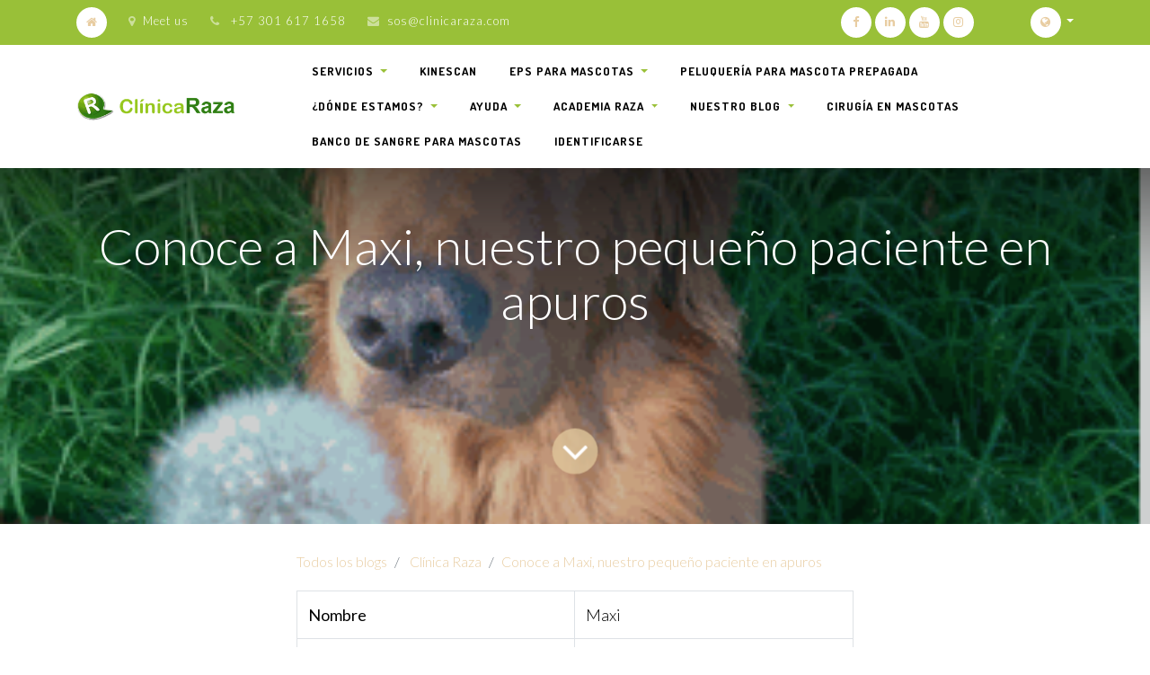

--- FILE ---
content_type: text/html; charset=utf-8
request_url: https://www.clinicaraza.com/blog/clinica-raza-3/post/conoce-a-maxi-nuestro-pequeno-paciente-en-apuros-21
body_size: 11719
content:

    
    <!DOCTYPE html>
        
        
            
        
    <html lang="es-CO" data-website-id="1" data-oe-company-name="INVERSIONES RAZA SAS">
            
        
            
                
            
            
            
            
                
            
        
        
    <head>
              
                <meta charset="utf-8"/>
                <meta http-equiv="X-UA-Compatible" content="IE=edge,chrome=1"/>
                <meta name="viewport" content="width=device-width, initial-scale=1, user-scalable=no"/>
        <meta name="generator" content="Odoo"/>
        
        
        
            
            
            
        
        
        
            
            
            
                
                    
                        <meta property="og:type" content="article"/>
                    
                
                    
                        <meta property="og:title" content="Conoce a Maxi,  nuestro pequeño paciente en apuros"/>
                    
                
                    
                        <meta property="og:site_name" content="INVERSIONES RAZA SAS"/>
                    
                
                    
                        <meta property="og:url" content="https://www.clinicaraza.com/blog/clinica-raza-3/post/conoce-a-maxi-nuestro-pequeno-paciente-en-apuros-21"/>
                    
                
                    
                        <meta property="og:image" content="https://www.clinicaraza.com/web/image/31659/paciente%20en%20apuros%20-%20URGENCIAS%20VETERINARIAS%2024%20HORAS%20-%20Cl%C3%ADnica%20Raza"/>
                    
                
                    
                        <meta property="og:description"/>
                    
                
                    
                        <meta property="article:published_time" content="2022-08-22 13:55:30"/>
                    
                
                    
                        <meta property="article:modified_time" content="2026-01-20 06:44:40.252051"/>
                    
                
                    
                        
                    
                
            
            
            
                
                    <meta name="twitter:card" content="summary_large_image"/>
                
                    <meta name="twitter:title" content="Conoce a Maxi,  nuestro pequeño paciente en apuros"/>
                
                    <meta name="twitter:image" content="https://www.clinicaraza.com/web/image/31659/paciente%20en%20apuros%20-%20URGENCIAS%20VETERINARIAS%2024%20HORAS%20-%20Cl%C3%ADnica%20Raza"/>
                
                    <meta name="twitter:description"/>
                
            
        

        
            
            
        
        <link rel="canonical" href="http://www.clinicaraza.com/blog/clinica-raza-3/post/conoce-a-maxi-nuestro-pequeno-paciente-en-apuros-21"/>

        <link rel="preconnect" href="https://fonts.gstatic.com/" crossorigin=""/>
    

                <title> Conoce a Maxi,  nuestro pequeño paciente en apuros | Clínica Raza </title>
                <link type="image/x-icon" rel="shortcut icon" href="/web/image/website/1/favicon?unique=8b0f4a2"/>
    <link type="text/css" rel="stylesheet" href="/web/content/421065-c73adac/1/web.assets_common.css"/>
    <link type="text/css" rel="stylesheet" href="/web/content/449158-1982d29/1/web.assets_frontend.css"/>
        
    
  

                <script type="text/javascript">
                    var odoo = {
                        csrf_token: "db9d30b19c6d787fb678a75638b8064277d5ed44o",
                        debug: "",
                    };
                </script>
    <script type="text/javascript">
                odoo.session_info = {"is_admin": false, "is_system": false, "is_website_user": true, "user_id": false, "is_frontend": true, "translationURL": "/website/translations", "cache_hashes": {"translations": "4f49cb5891edc9bf29f16870214d7c3ee478f5bb"}};
            </script>
    <script defer="defer" type="text/javascript" src="/web/content/421047-ed746a2/1/web.assets_common_minimal_js.js"></script>
    <script defer="defer" type="text/javascript" src="/web/content/421048-3a5eadd/1/web.assets_frontend_minimal_js.js"></script>
    
        
    
    <script defer="defer" type="text/javascript" data-src="/web/content/448946-448001f/1/web.assets_common_lazy.js"></script>
    <script defer="defer" type="text/javascript" data-src="/web/content/449159-a289e08/1/web.assets_frontend_lazy.js"></script>
        
    
  
               <script>(function(w,d,s,l,i){w[l]=w[l]||[];w[l].push({'gtm.start':
new Date().getTime(),event:'gtm.js'});var f=d.getElementsByTagName(s)[0],
j=d.createElement(s),dl=l!='dataLayer'?'&l='+l:'';j.async=true;j.src=
'https://www.googletagmanager.com/gtm.js?id='+i+dl;f.parentNode.insertBefore(j,f);
})(window,document,'script','dataLayer','GTM-PHXF7N9');</script>

         
                <script>
  !function(f,b,e,v,n,t,s)
  {if(f.fbq)return;n=f.fbq=function(){n.callMethod?
  n.callMethod.apply(n,arguments):n.queue.push(arguments)};
  if(!f._fbq)f._fbq=n;n.push=n;n.loaded=!0;n.version='2.0';
  n.queue=[];t=b.createElement(e);t.async=!0;
  t.src=v;s=b.getElementsByTagName(e)[0];
  s.parentNode.insertBefore(t,s)}(window, document,'script',
  'https://connect.facebook.net/en_US/fbevents.js');
  fbq('init', '1816343118711180');
  fbq('track', 'PageView');
</script>
<noscript><img height="1" width="1" style="display:none" src="https://www.facebook.com/tr?id=1816343118711180&amp;ev=PageView&amp;noscript=1"/></noscript>

<noscript id="o_animate-no-js_fallback">
                <style type="text/css">
                    .o_animate {
                        /* If no js - force elements rendering */
                        visibility:visible;

                        /* If browser support css animations support - reset animation */
                        -webkit-animation-name: none-dummy;
                        animation-name: none-dummy;
                    }
                </style>
            </noscript>
        </head>
            <body class="">
                <noscript><iframe src="https://www.googletagmanager.com/ns.html?id=GTM-PHXF7N9" height="0" width="0" style="display:none;visibility:hidden"></iframe></noscript>

    
            
        <div id="wrapwrap" class="   ">
      <header id="top" data-anchor="true" data-name="Header" class=" o_no_autohide_menu">
        
            <nav id="preheader">
                <div class="container">
                    <div class="row">
                        <div class="col-lg-12 d-flex">
                            <ul id="contact" class="list-inline m-0">
                                <li class="list-inline-item home d-none d-md-inline-block">
                                    <a href="/"><i class="fa fa-home fa-1x"></i></a>
                                </li>
                                <li class="list-inline-item home d-inline-block d-md-none">
                                    <a href="/contactus"><i class="fa fa-envelope fa-1x"></i>Contact</a>
                                </li>
                                <li class="list-inline-item d-none d-lg-inline-block">
                                    <a href="/contactus"><i class="fa fa-map-marker fa-1x"></i>Meet us</a>
                                </li>
                                <li class="list-inline-item d-none d-md-inline-block">
                                    <i class="fa fa-phone fa-1x"></i>
                                    <span>+57 301 617 1658</span>
                                </li>
                                <li class="list-inline-item d-none d-md-inline-block">
                                    <i class="fa fa-envelope fa-1x"></i><a href="mailto:sos@clinicaraza.com">sos@clinicaraza.com</a>
                                </li>
                            </ul>

                            <div id="social" class="ml-auto">
                                <a target="_blank" href="https://www.facebook.com/RAZAclinica">
                                    <i class="fa fa-facebook fa-1x"></i>
                                </a>
                                
                                <a target="_blank" href="https://co.linkedin.com/company/cl%C3%ADnica-raza">
                                    <i class="fa fa-linkedin fa-1x"></i>
                                </a>
                                <a target="_blank" href="https://www.youtube.com/channel/UC5zvrJcaf26tSRdC7g48K5A">
                                    <i class="fa fa-youtube fa-1x"></i>
                                </a>
                                
                                <a target="_blank" href="https://www.instagram.com/clinica.raza/">
                                    <i class="fa fa-instagram fa-1x"></i>
                                </a>
                            </div>

                            <ul id="language" class="list-inline m-0 js_language_selector d-none d-md-block">
                                <li class="list-inline-item">
                                    <div class="btn-group">
                                        <button data-toggle="dropdown" type="button" class="dropdown-toggle">
                                            <i class="fa fa-globe fa-1x"></i>
                                        </button>
                                        <div role="menu" class="dropdown-menu dropdown-menu-right js_language_selector">
                                            
                                                <a class="js_change_lang dropdown-item" href="/en/blog/clinica-raza-3/post/conoce-a-maxi-nuestro-pequeno-paciente-en-apuros-21" data-url_code="en_US">
                                                    English (US)
                                                </a>
                                            
                                                <a class="js_change_lang dropdown-item active" href="/blog/clinica-raza-3/post/conoce-a-maxi-nuestro-pequeno-paciente-en-apuros-21" data-url_code="es_CO">
                                                     Español (CO)
                                                </a>
                                            
                                            
                                        </div>
                                    </div>
                                </li>
                            </ul>
                        </div>
                    </div>
                </div>
            </nav>
        <nav class="navbar navbar-expand-md navbar-light bg-light">
                <div class="container">
                    <a href="/" class="navbar-brand logo">
            <span role="img" aria-label="Logo of Clínica Raza" title="Clínica Raza"><img src="/web/image/website/1/logo/Cl%C3%ADnica%20Raza?unique=8b0f4a2" class="img img-fluid" alt="Clínica Raza"/></span>
        </a>
    <button type="button" class="navbar-toggler" data-toggle="collapse" data-target="#top_menu_collapse">
                        <span class="navbar-toggler-icon"></span>
                    </button>
                    <div class="collapse navbar-collapse" id="top_menu_collapse">
                        <ul class="nav navbar-nav ml-auto text-right o_menu_loading" id="top_menu">
                            
        
            
    
    
    <li class="nav-item dropdown  ">
        <a data-toggle="dropdown" href="#" class="nav-link dropdown-toggle ">
            <span>SERVICIOS</span>
        </a>
        <ul class="dropdown-menu" role="menu">
            
                
    
    <li class="">
        <a role="menuitem" href="/urgencias-veterinarias" class="dropdown-item ">
            <span>Urgencias</span>
        </a>
    </li>
    

            
                
    
    <li class="">
        <a role="menuitem" href="/cirugia-en-mascotas" class="dropdown-item ">
            <span>Cirugías</span>
        </a>
    </li>
    

            
                
    
    <li class="">
        <a role="menuitem" href="/telemedicina-en-mascotas" class="dropdown-item ">
            <span>Telemedicina en mascotas</span>
        </a>
    </li>
    

            
                
    
    <li class="">
        <a role="menuitem" href="/salud-oral-en-mascotas" class="dropdown-item ">
            <span>Salud oral en mascotas</span>
        </a>
    </li>
    

            
                
    
    <li class="">
        <a role="menuitem" href="/consulta-veterinaria" class="dropdown-item ">
            <span>Consulta veterinaria </span>
        </a>
    </li>
    

            
                
    
    <li class="">
        <a role="menuitem" href="/imagenologia-y-laboratorio" class="dropdown-item ">
            <span>Imagenología y laboratorio</span>
        </a>
    </li>
    

            
                
    
    <li class="">
        <a role="menuitem" href="/hospitalizacion-en-mascotas" class="dropdown-item ">
            <span>Hospitalización en mascotas</span>
        </a>
    </li>
    

            
                
    
    <li class="">
        <a role="menuitem" href="/viajar-con-mi-mascota" class="dropdown-item ">
            <span>Viajar con mi mascota</span>
        </a>
    </li>
    

            
        </ul>
    </li>

        
            
    
    <li class="nav-item">
        <a role="menuitem" href="/fisioterapia-en-mascotas" class="nav-link ">
            <span>Kinescan</span>
        </a>
    </li>
    

        
            
    
    
    <li class="nav-item dropdown  ">
        <a data-toggle="dropdown" href="#" class="nav-link dropdown-toggle ">
            <span>EPS para mascotas</span>
        </a>
        <ul class="dropdown-menu" role="menu">
            
                
    
    <li class="">
        <a role="menuitem" href="/seguro-para-mascotas" class="dropdown-item ">
            <span>¿Qué es Petplan?</span>
        </a>
    </li>
    

            
                
    
    <li class="">
        <a role="menuitem" href="/eps-para-mascotas-bogota" class="dropdown-item ">
            <span>Planes</span>
        </a>
    </li>
    

            
                
    
    <li class="">
        <a role="menuitem" href="/eps-para-mascotas" class="dropdown-item ">
            <span>Coberturas</span>
        </a>
    </li>
    

            
        </ul>
    </li>

        
            
    
    <li class="nav-item">
        <a role="menuitem" href="/peluqueria-para-mascota-prepagada" class="nav-link ">
            <span>Peluquería para mascota PREPAGADA</span>
        </a>
    </li>
    

        
            
    
    
    <li class="nav-item dropdown  ">
        <a data-toggle="dropdown" href="#" class="nav-link dropdown-toggle ">
            <span>¿Dónde estamos?</span>
        </a>
        <ul class="dropdown-menu" role="menu">
            
                
    
    <li class="">
        <a role="menuitem" href="/donde-estamos" class="dropdown-item ">
            <span>¿Dónde estamos?</span>
        </a>
    </li>
    

            
                
    
    <li class="">
        <a role="menuitem" href="/sede-santa-isabel" class="dropdown-item ">
            <span>Sede Santa Isabel</span>
        </a>
    </li>
    

            
                
    
    <li class="">
        <a role="menuitem" href="/sede-ciudad-montes" class="dropdown-item ">
            <span>Sede Ciudad Montes</span>
        </a>
    </li>
    

            
                
    
    <li class="">
        <a role="menuitem" href="/sede-modelia" class="dropdown-item ">
            <span>Sede Modelia</span>
        </a>
    </li>
    

            
                
    
    <li class="">
        <a role="menuitem" href="/sede-pasadena" class="dropdown-item ">
            <span>Sede Pasadena</span>
        </a>
    </li>
    

            
                
    
    <li class="">
        <a role="menuitem" href="/sede-santafe" class="dropdown-item ">
            <span>Sede Santafé</span>
        </a>
    </li>
    

            
        </ul>
    </li>

        
            
    
    
    <li class="nav-item dropdown  ">
        <a data-toggle="dropdown" href="#" class="nav-link dropdown-toggle ">
            <span>AYUDA</span>
        </a>
        <ul class="dropdown-menu" role="menu">
            
                
    
    <li class="">
        <a role="menuitem" href="/pqrs-peticiones-quejas-y-reclamos-solicitudes" class="dropdown-item ">
            <span>PQRS</span>
        </a>
    </li>
    

            
                
    
    <li class="">
        <a role="menuitem" href="/asistencia-y-servicio-al-cliente-de-raza" class="dropdown-item ">
            <span>Asistencia y servicio</span>
        </a>
    </li>
    

            
                
    
    <li class="">
        <a role="menuitem" href="/devoluciones-pqrs" class="dropdown-item ">
            <span>Devoluciones PQRS</span>
        </a>
    </li>
    

            
                
    
    <li class="">
        <a role="menuitem" href="/solicitud-de-historias-clinicas" class="dropdown-item ">
            <span>Solicitud de historias clínicas</span>
        </a>
    </li>
    

            
        </ul>
    </li>

        
            
    
    
    <li class="nav-item dropdown  position-static">
        <a data-toggle="dropdown" href="#" class="nav-link dropdown-toggle o_mega_menu_toggle">
            <span>Academia raza</span>
        </a>
        <div data-name="Mega Menu" class="dropdown-menu o_mega_menu dropdown-menu-right"><ol></ol>



<section class="pb24 py-4 s_mega_menu_multi_menus" data-name="Multi-Menus" style="" id="USUARIO" data-anchor="true">
        <div class="container" bis_skin_checked="1">
            <div class="row" bis_skin_checked="1">
                
                
                
                
                
                    <div class="col-lg-4 pt0 py-2 text-center" bis_skin_checked="1" style="">
                        <h4><font style="color: rgb(115, 24, 66);"><b>Bogotá
                        </b></font></h4><nav class="flex-column nav"> </nav><nav class="flex-column nav"><a href="/academia-de-peluqueria-canina-raza" class="nav-link" data-name="Menu Item" data-original-title="" title="" aria-describedby="tooltip144068" target="_blank">¿quienes somos?</a><a href="/escuela-de-peluqueria-canina-bogota" class="nav-link" data-name="Menu Item" data-original-title="" title="" aria-describedby="tooltip144068" target="_blank">nuestras sedes en bogotá</a><a href="/blog/escuela-de-peluqueria-canina-5/post/plan-de-estudios-239" class="nav-link" data-name="Menu Item" data-original-title="" title="" aria-describedby="tooltip389584">plan de estudios bogotá</a></nav><nav class="flex-column nav"></nav></div><div class="col-lg-4 pt0 py-2 text-center" bis_skin_checked="1" style="">
                        <h4><font color="#731842"><b>Estados Unidos</b></font></h4><nav class="flex-column nav"> </nav><nav class="flex-column nav"><a href="https://www.clinicaraza.com/donde-aprender-peluqueria-canina-en-estados-unidos-new-jersey-new-york-miami-orlando" class="nav-link" data-name="Menu Item" data-original-title="" title="" aria-describedby="tooltip144068" target="_blank">NUESTRAS SEDES EN EE.UU</a><a href="/curso-de-peluqueria-canina-en-florida-n2" class="nav-link" data-name="Menu Item" data-original-title="" title="" aria-describedby="tooltip144068" target="_blank">CursoS AVANZADOS DE PET GROOMING</a><a href="/curso-de-peluqueria-canina-en-florida" class="nav-link" data-name="Menu Item" data-original-title="" title="" aria-describedby="tooltip582822" target="_blank">¿PORQUÉ ES TAN RENTABLE EL GROOMING EN EE.UU?</a></nav><a href="https://www.clinicaraza.com/" data-original-title="" title="" aria-describedby="tooltip973393"><br></a></div><div class="col-lg-4 pt0 py-2 text-center" bis_skin_checked="1" style="">
                        <h4><font style="color: rgb(115, 24, 66);"><b>Formación Virtual </b></font></h4><nav class="flex-column nav"> </nav><nav class="flex-column nav"><a href="https://cursos.eduraza.com.co/peluqueria_de_perros" class="nav-link" data-name="Menu Item" data-original-title="" title="" aria-describedby="tooltip144068" target="_blank">Curso Virtual pet grooming</a><a href="https://www.youtube.com/@academiaraza" class="nav-link" data-name="Menu Item" data-original-title="" title="" aria-describedby="tooltip144068" target="_blank">Canal de you tube</a><div class="pb0 pt0 s_btn text-center" data-name="Button"><a href="/slides/curso-de-iniciacion-profesional-en-peluqueria-canina-14" class="btn btn-alpha btn-lg" data-original-title="" title="" aria-describedby="tooltip70996" style="" target="_blank">EXALUMNOS</a></div></nav><a href="https://www.clinicaraza.com/" data-original-title="" title="" aria-describedby="tooltip973393"><br></a></div>
                
                    
                
                    
                
                    
                
            </div>
        </div>
    </section>
</div>
    </li>

        
            
    
    
    <li class="nav-item dropdown  ">
        <a data-toggle="dropdown" href="#" class="nav-link dropdown-toggle ">
            <span>Nuestro blog</span>
        </a>
        <ul class="dropdown-menu" role="menu">
            
                
    
    <li class="">
        <a role="menuitem" href="/blog/clinica-raza-3" class="dropdown-item ">
            <span>Blog Raza</span>
        </a>
    </li>
    

            
                
    
    <li class="">
        <a role="menuitem" href="/blog/escuela-de-peluqueria-5" class="dropdown-item ">
            <span>Blog de Peluquería</span>
        </a>
    </li>
    

            
                
    
    <li class="">
        <a role="menuitem" href="/blog/fisioterapia-7" class="dropdown-item ">
            <span>Blog de Fisioterapia</span>
        </a>
    </li>
    

            
        </ul>
    </li>

        
            
    
    <li class="nav-item">
        <a role="menuitem" href="/cirugia-para-mascotas" class="nav-link ">
            <span>Cirugía en mascotas</span>
        </a>
    </li>
    

        
            
    
    <li class="nav-item">
        <a role="menuitem" href="/banco-de-sangre-para-mascotas" class="nav-link ">
            <span>Banco de sangre para mascotas</span>
        </a>
    </li>
    

        
            
    
    
    

        
    
            
            <li class="nav-item divider d-none"></li> <li class="nav-item o_wsale_my_cart d-none">
                <a href="/shop/cart" class="nav-link">
                    <i class="fa fa-shopping-cart"></i>
                    Mi Carrito <sup class="my_cart_quantity badge badge-primary" data-order-id=""></sup>
                </a>
            </li>
        
                            
                        
            <li class="nav-item divider"></li>
            <li class="nav-item">
                <a class="nav-link" href="/web/login">
                    <b>Identificarse</b>
                </a>
            </li>
        </ul>
                    </div>
                </div>
            </nav>
        </header>
      <main>
        
            
        
        <div id="wrap" class="js_blog website_blog">
            

        
        
        
        
        
        
        

        <section id="o_wblog_post_top">
            <div id="title" class="blog_header">
                
    
    <div data-use_size="True" data-use_filters="True" data-use_text_size="True" class="o_record_cover_container d-flex flex-column h-100 bg-secondary o_record_has_cover cover_mid   o_wblog_post_page_cover">
        <div class="o_record_cover_component o_record_cover_image" style="background-image: url(/web/image/31659/paciente%20en%20apuros%20-%20URGENCIAS%20VETERINARIAS%2024%20HORAS%20-%20Cl%C3%ADnica%20Raza);"></div>
        <div class="o_record_cover_component o_record_cover_filter oe_black" style="opacity: 0.2;"></div>
        
                    
                    
                    
                    
                    

                    <div class="container text-center position-relative h-100 d-flex flex-column flex-grow-1 justify-content-around">
                        <div class="o_wblog_post_title  ">
                            <div id="o_wblog_post_name" data-oe-expression="blog_post.name" placeholder="Título del Artículo" data-blog-id="21">Conoce a Maxi,  nuestro pequeño paciente en apuros</div>
                            
                        </div>
                        <a id="o_wblog_post_content_jump" href="#o_wblog_post_main" class="css_editable_mode_hidden justify-content-center align-items-center rounded-circle mx-auto text-decoration-none">
                            <i class="fa fa-angle-down fa-3x text-white" aria-label="Al contenido del blog" title="Al contenido del blog"></i>
                        </a>
                    </div>
                
    </div>

            </div>
        </section>

        <section id="o_wblog_post_main" class="container pt-4 pb-5 ">
            

            <div class="mx-auto o_wblog_read">
                <div class="d-flex flex-column flex-lg-row">
                    <div id="o_wblog_post_content" class=" o_wblog_read w-100 flex-shrink-0">
                        
    
    <nav aria-label="ruta" class="breadcrumb flex-nowrap py-0 px-0 css_editable_mode_hidden mb-3 bg-transparent">
        <li class="breadcrumb-item"><a href="/blog">Todos los blogs</a></li>
        <li class="breadcrumb-item">
            <a href="/blog/clinica-raza-3">Clínica Raza</a>
        </li>
        <li class="breadcrumb-item text-truncate active"><span>Conoce a Maxi,  nuestro pequeño paciente en apuros</span></li>
    </nav>

    <div data-editor-message="WRITE HERE OR DRAG BUILDING BLOCKS" class="o_wblog_post_content_field   o_wblog_read_text">
            

<table class="table table-bordered"><tbody><tr><td><b>Nombre</b></td><td>Maxi</td></tr><tr><td><b>Edad</b></td><td>9 meses</td></tr><tr><td><b>Raza </b></td><td>Golden Retriever</td></tr><tr><td><b>Especie </b></td><td>Canino</td></tr><tr><td><b>Sexo</b></td><td>Macho</td></tr></tbody></table>
<p style="text-align: justify; "><b>Maxi ingresa a consulta debido a que notan que ha tenido episodios de diarrea y vómito, también ha disminuido bastante el apetito y en ocasiones estornuda y produce moco</b>. Lo que más les preocupa a los propietarios es que ha tenido movimientos involuntarios en la cabeza y mandíbula.</p>

<p style="text-align: justify; "><b>La propietaria reporta que desde que compró a Max ha notado que es un perrito muy tímido que nunca ha comido bien y que siempre le ha visto los ojos caídos y muy rojos</b>. Cuando tenía aproximadamente 4 meses tuvo un episodio de gripe bastante fuerte, pero en otra veterinaria lo trataron y mejoró. Max tiene carnet de vacunación vigente igual que su desparasitación.</p>

<p style="text-align: justify; ">Al examen clínico el paciente está alerta, <img class="img-fluid o_we_custom_image float-right" src="/web/image/31660/paciente%20en%20apuros%20-%20URGENCIAS%20VETERINARIAS%2024%20HORAS%20-%20Cl%C3%ADnica%20Raza?access_token=3cd7b92d-d4c3-48af-9d78-fd7b32ca4b8c" data-original-title="" title="" aria-describedby="tooltip736356">se evidencia hiperqueratosis de la trufa y pulpejos, su respiración es abdominal, tiene el párpado caído y una evidente conjuntivitis, a la auscultación de pulmones se logran percibir sonidos anormales (estertores) su temperatura es de 41.1 y presentaba un porcentaje de deshidratación representativo. <b>Se decide hospitalizar de manera urgente, se le administra fluidoterapia para estabilizar junto con otros medicamentos para el control de la fiebre y malestar en general.</b> Se toman pruebas para descartar diversas enfermedades y resulta positivo a distemper canino y Ehrlichia canis. <b>Se inicia tratamiento correspondiente y se le informa al propietario que su pronóstico es reservado debido a que una de las enfermedades (DISTEMPER) está afectando el sistema neurológico,</b> después de 15 días de tratamiento Max muestra una evidente mejoría y se decide dar de alta.</p>

<h3 style="text-align: justify; "><font style="color: rgb(0, 0, 0);">También puedes leer: <a href="/blog/clinica-raza-3/post/10-signos-de-enfermedad-a-los-que-debes-prestar-atencion-urgente-10" target="_blank">10 signos de enfermedad a los que debes prestar atención urgente</a></font></h3>

<p style="text-align: justify; "><b>A los 8 días regresa a control y la propietaria reporta que el perrito ya come mejor y esta jugando, al momento de pesarlo notamos que ha ganado algunos gramos.</b> Max continuará en controles cada 15 días para estar verificando su estado de salud.</p>

<p style="text-align: justify; "><b>¡Recuerda que todas las mascotas, son de RAZA!</b></p>
        </div>

    <div class="css_editable_mode_hidden text-muted">
        <div>en <a href="/blog/clinica-raza-3"><b>Clínica Raza</b></a></div>
        
    </div>

                    </div>
                </div>
            </div>
        </section>
        <section id="o_wblog_post_footer">
        <div class="css_editable_mode_hidden mt-5">
            
                <div id="o_wblog_next_container" class="d-flex flex-column">
                    
    
    <div data-use_filters="True" class="o_record_cover_container d-flex flex-column h-100 bg-secondary    o_wblog_post_page_cover o_wblog_post_page_cover_footer o_record_has_cover">
        <div class="o_record_cover_component o_record_cover_image" style="background-image: url(/web/image/31289/Conoce%20el%20caso%20de%20Mathius%20-%20URGENCIAS%20VETERINARIAS%2024%20HORAS%20-%20Cl%C3%ADnica%20Raza);"></div>
        <div class="o_record_cover_component o_record_cover_filter oe_black" style="opacity: 0.2;"></div>
        
                        
                        
                        
                        

                        <a id="o_wblog_next_post_info" class="d-none" data-size="o_record_has_cover cover_mid" data-text="" data-url="/blog/clinica-raza-3/post/conoce-el-caso-de-mathius-19?anim"></a>

                        
                        

                        <div class="container text-center position-relative h-100 d-flex flex-column flex-grow-1 justify-content-around">
                            <div class="o_wblog_post_title">
                                <div id="o_wblog_post_name" placeholder="Título del Artículo" data-blog-id="19">Conoce el caso de Mathius</div>
                                
                            </div>

                            <div class="o_wblog_toggle ">
                                <span class="h4 d-inline-block py-1 px-2 rounded-sm text-white">
                                    <i class="fa fa-angle-right fa-3x text-white" aria-label="Leer siguiente" title="Leer siguiente"></i>
                                </span>
                            </div>

                            <div class="o_wblog_next_fake_btn "></div>
                        </div>
                    
    </div>

                    <div class="o_wblog_next_loader o_wblog_toggle d-none justify-content-center align-items-center flex-grow-1 position-relative">
                        <div class="d-inline-block rounded-circle"></div>
                    </div>
                </div>
            
        </div>
    </section>
    

            
            <div class="oe_structure" id="oe_structure_blog_footer" data-editor-sub-message="Visible en todas las páginas de los blogs">
      <section class="s_text_block pb0 pt0" data-name="Text block">
        <div class="container">
          <div class="row">
                
            </div>
        </div>
      </section>
      <section class="s_call_to_action pt48 pb24 bg-black-75" data-name="Call to Action" style="">
        <div class="container">
          <div class="row">
            <div class="col-lg-9 pb0" style="">
              <h3 style="">
                <b>
                  <font class="text-beta" style="">URGENCIAS 
                  </font>
                  <font style="" class="text-delta">VETERINARIAS&nbsp;
                  </font>
                  <font class="text-beta" style=""> </font>
                  <font style="color: rgb(206, 0, 0);">24 HORAS</font>
                </b>
                <font style="color: rgb(206, 0, 0);">.</font>
              </h3>
              <h3 style="">
                <font style="" class="text-beta">6 sedes en Bogotá <b>www.clinicaRAZA.com</b></font>
              </h3>
              <p class="lead">
                <font style="color: rgb(198, 123, 165);">&nbsp;</font>
              </p>
            </div>
            <div class="col-lg-3 s_btn text-right pt8 pb24" data-name="Button" style="">
              <a href="https://wa.link/rvy4y0" class="btn btn-beta btn-lg rounded-circle" data-original-title="" title="" target="_blank">
                <font style="color: rgb(57, 123, 33);" data-original-title="" title="" aria-describedby="tooltip511343">WHATSAPP&nbsp;</font>
                <i class="fa fa-1x fa-arrow-circle-right fa-fw ml-1" data-original-title="" title="" aria-describedby="tooltip423703"></i>
              </a>
            </div>
          </div>
        </div>
      </section>
      <section class="pt32 pb32 bg-delta" data-name="Title" style="">
        <div class="container">
          <div class="row s_nb_column_fixed">
            <div class="col-lg-12 s_title pt16 pb16" style="text-align: center;">
              <h1 class="s_title_default">
                <img class="img-fluid o_we_custom_image" src="/web/image/80404/Conoce%20nuestros%20planes.png" data-original-title="" title="" aria-describedby="tooltip406740"/>
                <br/>
              </h1>
            </div>
          </div>
        </div>
      </section>
      <section class="s_newsletter_block pb64 pt24 oe_img_bg oe_custom_bg" style="background-image: url(&quot;https://www.clinicaraza.com/web/image/46555/telefono-clinica-raza.png&quot;);" data-name="Newsletter block">
        <div class="container">
          <div class="row">
            <div class="pt32 pb32 col-lg-6 bg-black-75" style="">
              <div class="text-center">
                <h1 class="font-weight-bold text-uppercase">
                  <font style="font-size: 48px;">todas las mascotas son de raza</font>
                </h1>
                <p>Sé el primero en enterarte de las noticias, tendencias y productos más recientes.</p>
                <div class="input-group js_subscribe" data-list-id="4">
                  <input type="email" name="email" class="js_subscribe_email form-control" placeholder="su correo electrónico..."/>
                  <span class="input-group-append">
                    <a role="button" href="#" class="js_subscribe_btn btn btn-delta" data-original-title="" title="" aria-describedby="tooltip993287">Suscribirme</a>
                    <a role="button" href="#" class="btn btn-success js_subscribed_btn d-none o_default_snippet_text" disabled="disabled">Gracias</a>
                  </span>
                </div>
              </div>
            </div>
          </div>
        </div>
      </section>
      <section class="s_latest_posts_big_picture pb16 pt40 o_animate o_visible o_anim_flash bg-delta" data-name="Latest Posts - Big Images" style="">
        <div class="container">
          <h2 style="text-align: center">
            <b>
              <font style="color: rgb(247, 247, 247);">SUSCRÍBETE EN NUESTROS BLOGS</font>
            </b>
          </h2>
          <div class="row s_col_no_bgcolor s_nb_column_fixed js_get_posts" data-loading="true" data-template="website_blog.s_latest_posts_big_picture_template" data-filter-by-blog-id="0" data-posts-limit="3"></div>
        </div>
      </section>
      <section class="pt4 pb4 bg-delta" data-name="Title" style="">
        <div class="container">
          <div class="row s_nb_column_fixed">
            <div class="col-lg-12 s_title pt16 pb16" style="text-align: center;">
              <div class="s_hr text-left pt0 pb0" data-name="Separator">
                <hr class="border-600 s_hr_2px s_hr_solid w-100 mx-auto"/>
              </div>
              <h1 class="s_title_default">
                <font style="font-size: 62px;">
                  <a href="/blog" class="btn btn-beta">Volver arriba</a>
                </font>
              </h1>
              <div class="s_hr text-left pt0 pb0" data-name="Separator">
                <hr class="border-600 s_hr_2px s_hr_solid w-100 mx-auto"/>
              </div>
            </div>
          </div>
        </div>
      </section>
    </div>
  </div>
    
      </main>
      <footer id="bottom" data-anchor="true" class="bg-light o_footer">
        <div id="footer" class="oe_structure oe_structure_solo">
      <section class="s_three_columns pb32 pt48 bg-delta" data-name="Columns" style="">
        <div class="container">
          <div class="row d-flex align-items-stretch">
            <div class="s_col_no_bgcolor col-lg-4 pb0 pt0" style="">
              <div class="card bg-beta">
                <div class="card-body">
                  <p class="card-text" style="text-align: justify; ">
                    <b>
                      <font style="font-size: 18px;">INVERSIONES RAZA S. A. S.</font>
                    </b>
                  </p>
                  <p class="card-text" style="text-align: justify; ">
                    <b>
                      <font style="font-size: 18px;">NIT. 900.265.437</font>
                    </b>
                  </p>
                  <p class="card-text" style="text-align: justify; ">
                    <b>
                      <font style="font-size: 18px;">PBX - (601) 378 81 22</font>
                    </b>
                  </p>
                  <p class="card-text" style="text-align: justify; ">
                    <b>
                      <font style="font-size: 18px;">WhastApp:&nbsp;</font>
                      <a href="https://api.whatsapp.com/send/?phone=573016171658&amp;text&amp;app_absent=0" target="_blank">
                        <font style="font-size: 18px;" data-original-title="" title="" aria-describedby="tooltip604296">(+&nbsp;57) 301 617 1658</font>
                      </a>
                    </b>
                  </p>
                  <p class="card-text" style="text-align: justify; ">
                    <b>
                      <font style="font-size: 18px;">Bogotá, Colombia</font>
                    </b>
                  </p>
                  <p class="card-text" style="text-align: justify; ">
                    <b>
                      <font style="font-size: 18px;">Nuestras sedes:</font>
                    </b>
                  </p>
                  <p class="card-text" style="text-align: justify; ">
                    <b>
                      <a href="/sede-castilla" target="_blank" data-original-title="" title="" aria-describedby="tooltip910017">Sede Ciudad Montes: Calle 8 sur #38a - 03</a>
                    </b>
                  </p>
                  <p class="card-text" style="text-align: justify; ">
                    <b>
                      <a href="/sede-modelia" target="_blank">Sede Modelia: Av. La Esperanza #81 - 38</a>
                    </b>
                  </p>
                  <p class="card-text" style="text-align: justify; ">
                    <b>
                      <a href="/sede-pasadena" target="_blank" data-original-title="" title="" aria-describedby="tooltip86642">Sede Pasadena: Carrera 53 #102a - 36</a>
                    </b>
                  </p>
                  <p class="card-text" style="text-align: justify; ">
                    <b>
                      <a href="/sede-santa-isabel" target="_blank">Sede Santa Isabel: Carrera 27 #1g - 94</a>
                      <br/>
                    </b>
                  </p>
                  <p class="card-text" style="text-align: justify; ">
                    <u>
                      <b>Sede Centro Comercial Santafé: Cl.183 #45-03</b>
                    </u>
                  </p>
                </div>
              </div>
            </div>
            <div class="s_col_no_bgcolor pt16 col-lg-4 pb72">
              <div class="card bg-white">
                <div class="card-body">
                  <p class="card-text" style="text-align: justify; ">
                    <font style="font-size: 18px;">
                      <b>
                        <a href="/eps-para-mascotas-coberturas" target="_blank" data-original-title="" title="" aria-describedby="tooltip360702">Coberturas</a>
                      </b>
                    </font>
                  </p>
                  <p class="card-text" style="text-align: justify; ">
                    <font style="font-size: 18px;">
                      <b>
                        <a href="/eps-para-mascotas" target="_blank">Planes</a>
                      </b>
                    </font>
                  </p>
                  <p class="card-text" style="text-align: justify; ">
                    <font style="font-size: 18px;">
                      <b>
                        <a href="/pqrs-peticiones-quejas-y-reclamos-solicitudes" target="_blank">Ayuda - PQRS</a>
                      </b>
                    </font>
                  </p>
                  <p class="card-text" style="text-align: justify; ">
                    <font style="font-size: 18px;">
                      <b>
                        <a href="/politicas-de-privacidad" target="_blank">Políticas de privacidad</a>
                      </b>
                    </font>
                  </p>
                  <p class="card-text" style="text-align: justify; ">
                    <font style="font-size: 18px;">
                      <b>
                        <a href="/politica-de-servicio" target="_blank" data-original-title="" title="" aria-describedby="tooltip190484">Política de servicio<br/></a>
                      </b>
                    </font>
                  </p>
                  <p class="card-text" style="text-align: justify; ">
                    <font style="font-size: 18px;">
                      <b>
                        <a href="/politica-de-servicio-telemedicina-veterinaria" target="_blank">Política de Telemedicina</a>
                      </b>
                    </font>
                  </p>
                </div>
              </div>
            </div>
            <div class="s_col_no_bgcolor pt16 pb16 col-lg-4">
              <div class="card bg-white">
                <div class="card-body">
                  <p class="card-text">
                    <b>
                      <font style="font-size: 18px;">
                        <a href="/viajar-con-mi-mascota" target="_blank">Viajar con tu mascota</a>
                      </font>
                    </b>
                  </p>
                  <p class="card-text">
                    <b>
                      <font style="font-size: 18px;">
                        <a href="/certificado-de-salud-para-viaje" target="_blank">Certificado de viajes para mascotas</a>
                      </font>
                    </b>
                  </p>
                  <p class="card-text">
                    <b>
                      <font style="font-size: 18px;">
                        <a href="/urgencias-veterinarias" target="_blank">¿Qué hacer en caso de urgencias veterinarias?</a>
                      </font>
                    </b>
                  </p>
                  <p class="card-text">
                    <b>
                      <font style="font-size: 18px;">
                        <a href="/blog/clinica-raza-3" target="_blank">Blog médico</a>
                      </font>
                    </b>
                  </p>
                </div>
              </div>
            </div>
          </div>
        </div>
      </section>
    </div>
  <div class="o_footer_copyright">
          <div class="container py-3">
            <div class="row">
              <div class="col-sm text-center text-sm-left text-muted col-lg-5">
                
        
    
                <span class="">
                  <font class="text-beta" style="">Copyright ©</font>
                </span>
                <span itemprop="name">INVERSIONES RAZA SAS</span>
        
    <ul class="js_language_selector mb0 list-inline">
        <li class="list-inline-item">
            <div class="dropup">
                <button class="btn btn-sm btn-secondary dropdown-toggle" type="button" data-toggle="dropdown" aria-haspopup="true" aria-expanded="true">
                    <span> Español (CO)</span>
                    <span class="caret ml4"></span>
                </button>
                <div class="dropdown-menu" role="menu">
                    
                        <a class="dropdown-item js_change_lang" href="/en/blog/clinica-raza-3/post/conoce-a-maxi-nuestro-pequeno-paciente-en-apuros-21" data-url_code="en">
                            English (US)
                        </a>
                    
                        <a class="dropdown-item js_change_lang" href="/blog/clinica-raza-3/post/conoce-a-maxi-nuestro-pequeno-paciente-en-apuros-21" data-url_code="es_CO">
                             Español (CO)
                        </a>
                    
                </div>
            </div>
        </li>
        
    </ul>

    
              </div>
            <div class="col-lg-2 d-none d-md-block text-center">
                <a href="#" class="top"><i class="fa fa-arrow-up fa-1x"></i></a>
            </div>
        
              <div class="col-sm text-center text-sm-right o_not_editable col-lg-5">
                
        <div class="o_brand_promotion">
            
        
        
        Con tecnología de 
            <a target="_blank" class="badge badge-light" href="http://www.odoo.com?utm_source=db&amp;utm_medium=portal">
                <img alt="Odoo" src="/web/static/src/img/odoo_logo_tiny.png" style="height: 1em; vertical-align: baseline;"/>
            </a>
        - 
                    Una asombrosa <a target="_blank" href="https://www.odoo.com/page/crm?utm_source=db&amp;utm_medium=portal">CRM Open Source</a>
                
    
        </div>
    
              </div>
            </div>
          </div>
        </div>
      </footer>
    </div>
                
            
        <script id="tracking_code">
            (function(i,s,o,g,r,a,m){i['GoogleAnalyticsObject']=r;i[r]=i[r]||function(){
            (i[r].q=i[r].q||[]).push(arguments)},i[r].l=1*new Date();a=s.createElement(o),
            m=s.getElementsByTagName(o)[0];a.async=1;a.src=g;m.parentNode.insertBefore(a,m)
            })(window,document,'script','//www.google-analytics.com/analytics.js','ga');

            ga('create', 'UA-240775928-1'.trim(), 'auto');
            ga('send','pageview');
        </script>
    
  </body>
        </html>
    

